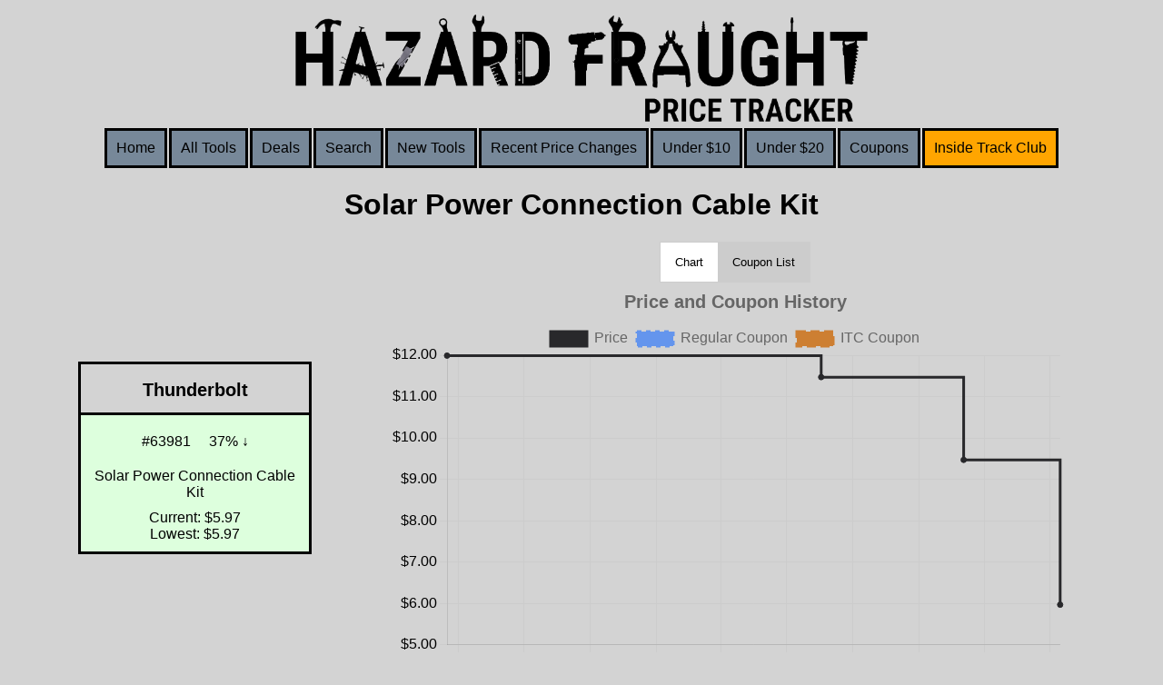

--- FILE ---
content_type: text/html; charset=utf-8
request_url: https://hfpricetracker.com/tools/63981
body_size: 2616
content:
<!DOCTYPE html><html lang="en"><head><meta charset="utf8"><meta name="viewport" content="width=device-width, initial-scale=1"><meta name="description" content="Price and Coupon history for the Solar Power Connection Cable Kit"><link rel="apple-touch-icon" href="/apple-touch-icon.png"><script data-goatcounter="https://randy.goatcounter.com/count" async="" src="//gc.zgo.at/count.js"></script><title>Solar Power Connection Cable Kit | Thunderbolt | Hazard Fraught Price Tracker</title><link defer type="text/css" rel="stylesheet" href="/css/main.css?v21"><script defer src="/js/lazyload.min.js"></script><script defer src="/js/chart.js"></script><script defer src="https://cdn.jsdelivr.net/npm/chartjs-plugin-zoom@2.0.1"></script><script defer src="/js/chartjs-adapter-date-fns.bundle.min.js"></script><script defer src="/js/main.js?v24"></script><script defer src="/js/priceAlert.js?v5"></script><link rel="preload" href="/images/products/7WattSolarPanelKit.jpg" as="image"><link rel="preload" href="/images/products/1.5WattSolarBatteryCharger.jpg" as="image"></head><body></body><div class="loader"><div class="lds-roller"><div></div><div></div><div></div><div></div><div></div><div></div><div></div><div></div></div></div><script></script><script>let _brand='Thunderbolt';</script><script>let _name='Solar Power Connection Cable Kit';</script><script>let _endPoint='/ajax/related';</script><script>let _SKU='63981';</script><script>let _searchFilter='';
</script><header><div class="logo"><img src="/images/logo.svg" alt="Hazard Fraught Price Tracker logo"></div><div class="collapsible-menu"><input id="menu" type="checkbox" style="display:none;"><label for="menu">&#8801;</label><div class="logo"><a href="/"><img src="/images/logo.svg" alt="Hazard Fraught Price Tracker logo"></a></div><div class="nav"><a class="nav-link" href="/">Home</a><a class="nav-link" href="/tools">All Tools</a><a class="nav-link" href="/deals">Deals</a><a class="nav-link" href="/tools#search">Search</a><a class="nav-link" href="/new-tools">New Tools</a><a class="nav-link" href="/recent-price-changes">Recent Price Changes</a><a class="nav-link" href="/under10">Under $10</a><a class="nav-link" href="/under20">Under $20</a><a class="nav-link" href="/coupons">Coupons</a><a class="nav-link itc-nav" href="/itc">Inside Track Club</a></div></div></header><h1>Solar Power Connection Cable Kit</h1><div class="product-page"><div class="product-container"><div class="product"><a class="down brandLink" href="/brands/Thunderbolt"><p class="brand">Thunderbolt</p></a><a class="productLink down  " href="https://harborfreight.com/solar-power-connection-cable-kit-63981.html" data-goatcounter-click="https://harborfreight.com/solar-power-connection-cable-kit-63981.html"><div class="sku-change"><p>#63981</p><p>37% ↓</p></div><p class="product-name">Solar Power Connection Cable Kit</p><p>Current: $5.97 <span></span>Lowest: $5.97</p></a></div><div class="price-history"><!-- h2 Price &amp; Coupon History--><div class="tab"><button class="tablinks active" onclick="openTab(event, 'Chart')">Chart</button><button class="tablinks" onclick="openTab(event, 'List')">Coupon List</button></div><div class="tabcontent" id="Chart" style="display: block;"><canvas id="priceHistory"></canvas><script>let _priceHistoryData ='[{"x":"2023-07-15T11:47:27.854Z","y":5.97},{"x":"2023-03-03T13:44:08.705Z","y":9.47},{"x":"2022-08-17T20:20:37.294Z","y":11.47},{"x":"2021-03-16T14:18:56.287Z","y":11.99}]';
let _couponFreqData = `[]`;
let _itcFreqData = `[]`;</script></div><div class="tabcontent" id="List"><p>This tool does not have a history of any coupons</p></div></div></div><div class="price-alert" id="price-alert"><h2>Create a price alert for this tool</h2><p class="validation">A valid email is required</p><div class="block"><div class="alert-email"><label for="email">Send an email to:</label><input name="email"><input type="text" name="a_password" style="display:none !important" tabindex="-1" autocomplete="off"></div><div class="alert-price"><label for="price">When the price drops:</label><select name="price"><option value="5.97">Any</option><option value="5.37">10% ($5.37)</option><option value="4.78">20% ($4.78)</option><option value="4.18">30% ($4.18)</option></select></div></div><div class="block"><div class="alert-coupons"><label for="coupon">Alert for any coupons added for this tool</label><input type="checkbox" name="coupon" value="coupon" checked data-goatcounter-click="dont-alert-coupons-check"></div><div class="alert-unsub"><label for="unsub">Unsubscribe after 1st alert</label><input type="checkbox" name="unsub" value="unsub" data-goatcounter-click="1st-alert-unsub-check"></div><!-- .alert-remember--><!--     label(for="remember") Remember my alert preferences--><!--     input(type='checkbox' name='remember' value='' checked)--><input id="submit" type="submit" value="Submit" data-goatcounter-click="create-alert"></div></div><div class="related-tools"><h2>Related Tools</h2><div class="container"><div class="products"><div class="product"><a class="up brandLink" href="/brands/Thunderbolt"><p class="brand">Thunderbolt</p></a><a class="productLink up  " href="/tools/64801"><div class="sku-change"><p>#64801</p><p>10% ↑</p></div><p class="product-name">7 Watt Solar Panel Kit</p><p>Current: $32.99 <span></span>Lowest: $24.99</p></a></div><div class="product"><a class="up brandLink" href="/brands/Thunderbolt"><p class="brand">Thunderbolt</p></a><a class="productLink up  " href="/tools/62449"><div class="sku-change"><p>#62449</p><p>15% ↑</p></div><p class="product-name">1.5 Watt Solar Battery Charger</p><p>Current: $14.99 <span></span>Lowest: $9.99</p></a></div><div class="product"><a class=" brandLink" href="/brands/Thunderbolt"><p class="brand">Thunderbolt</p></a><a class="productLink   " href="/tools/64102"><div class="sku-change"><p>#64102</p></div><p class="product-name">12 Volt, 35 Amp Hour Sealed Lead Acid Battery</p><p>Current: $74.99 <span></span>Lowest: $59.99</p></a></div><div class="product"><a class="up brandLink" href="/brands/Thunderbolt"><p class="brand">Thunderbolt</p></a><a class="productLink up  " href="/tools/62586"><div class="sku-change"><p>#62586</p><p>11% ↑</p></div><p class="product-name">12v 10 Ah Sealed Lead Acid Battery</p><p>Current: $49.99 <span></span>Lowest: $32.99</p></a></div><div class="product"><a class="down brandLink" href="/brands/Thunderbolt"><p class="brand">Thunderbolt</p></a><a class="productLink down  " href="/tools/56785"><div class="sku-change"><p>#56785</p><p>25% ↓</p></div><p class="product-name">A10 Hearing Aid Batteries, 24 Pk.</p><p>Current: $5.97 <span></span>Lowest: $5.97</p></a></div><div class="product"><a class="down brandLink" href="/brands/Thunderbolt"><p class="brand">Thunderbolt</p></a><a class="productLink down  " href="/tools/63940"><div class="sku-change"><p>#63940</p><p>17% ↓</p></div><p class="product-name">25 Watt Solar Panel</p><p>Current: $49.99 <span></span>Lowest: $44.99</p></a></div><div class="product"><a class="down brandLink" href="/brands/Thunderbolt"><p class="brand">Thunderbolt</p></a><a class="productLink down  " href="/tools/57970"><div class="sku-change"><p>#57970</p><p>20% ↓</p></div><p class="product-name">7W Foldable Solar Panel</p><p>Current: $39.99 <span></span>Lowest: $34.99</p></a></div><div class="product"><a class="down brandLink" href="/brands/Thunderbolt"><p class="brand">Thunderbolt</p></a><a class="productLink down  " href="/tools/57968"><div class="sku-change"><p>#57968</p><p>18% ↓</p></div><p class="product-name">18 Watt Foldable Solar Panel</p><p>Current: $69.99 <span></span>Lowest: $59.99</p></a></div></div></div></div></div><footer><div class="footer-nav"><a class="nav-link" href="/privacy-policy">Privacy Policy</a><a class="nav-link" href="/contact">Contact</a></div><p>Not affiliated with Harbor Freight</p><div class="support"><a href="https://www.buymeacoffee.com/RandyForte"><img height="50" width="217" alt="Support creator image link" src="https://img.buymeacoffee.com/button-api/?text=Buy me a beer&amp;emoji=🍺&amp;slug=RandyForte&amp;button_colour=FFDD00&amp;font_colour=000000&amp;font_family=Lato&amp;outline_colour=000000&amp;coffee_colour=ffffff"></a></div></footer></html>

--- FILE ---
content_type: text/css; charset=UTF-8
request_url: https://hfpricetracker.com/css/main.css?v21
body_size: 13065
content:
@charset "UTF-8";
@font-face {
  src: url("/fonts/RobotoCondensed-Regular.ttf");
  font-family: sans-serif;
}
.logo {
  display: flex;
  justify-content: center;
  padding-bottom: 6px;
  padding-top: 6px;
}
.logo img {
  width: 50%;
}

body {
  font-family: RobotoCondensed, sans-serif;
  background: lightgrey;
  max-width: 1340px;
  margin: 0 auto;
  font-size: 1rem;
}

header {
  margin: 10px;
}
header .collapsible-menu label {
  font-size: 3rem;
}
header .collapsible-menu .logo {
  display: none;
  margin: 0 auto;
}
header .collapsible-menu input:checked ~ .nav {
  max-height: 100%;
  width: 100%;
}

.stats {
  display: flex;
  justify-content: space-evenly;
  padding-top: 10px;
}
.stats .stat {
  display: flex;
  flex-direction: column;
  align-items: center;
}
.stats .stat .num {
  font-size: 2rem;
  font-weight: 700;
}
.stats .stat .label {
  font-size: 0.95rem;
  font-weight: 500;
}

.nav {
  display: flex;
  justify-content: center;
  flex-wrap: wrap;
}
.nav .nav-link {
  padding: 10px;
  background: lightslategrey;
  border: solid;
  margin: 1px;
  color: black;
}
.nav .nav-link:hover {
  color: white;
}
.nav .new {
  background: yellow;
}
.nav .itc-nav {
  background: orange !important;
}
.nav a {
  text-decoration: none;
}

.page-details h3 {
  display: flex;
  justify-content: center;
}
.page-details .detail {
  display: flex;
  align-items: center;
}
.page-details .detail a {
  margin-right: 10px;
}

.filter-group {
  padding: 5px;
  margin: 5px;
  display: flex;
  justify-content: center;
  flex-direction: column;
  align-items: center;
}
.filter-group input {
  border: 2px solid;
  height: 25px;
  width: 250px;
  font-size: 1rem;
}
.filter-group input:focus {
  background: #b6d5ff;
}

.filter-group span {
  padding-right: 10px;
}

.brands {
  display: flex;
  flex-wrap: wrap;
  justify-content: space-evenly;
  align-content: space-around;
}

.brand {
  padding-left: 10px;
  padding-right: 10px;
  margin: 20px;
  font-size: 20px;
  font-weight: bold;
  color: black;
  text-align: center;
  height: 57px;
  display: flex;
  justify-content: center;
  align-items: center;
}
.products {
  display: flex;
  flex-wrap: wrap;
  justify-content: center;
}

.text-center {
  text-align: center;
}

.filtered-products {
  display: flex;
  flex-wrap: wrap;
}

.product {
  background: lightgrey;
  margin: 5px;
  max-width: 251px;
  min-width: 250px;
  display: flex;
  justify-content: center;
  color: black;
  align-items: center;
  flex-direction: column;
  border: solid;
}
.product span::before {
  content: "\a";
  white-space: pre;
}
.product img {
  width: 100%;
}
.product .productLink {
  flex-grow: 1;
  text-decoration: none;
  padding-top: 10px;
}
.product .productLink p {
  margin: 10px;
}
.product .productLink .sku-change {
  display: flex;
  justify-content: center;
  align-items: center;
}
.product .productLink:hover {
  text-decoration: underline;
}
.product .brandLink {
  text-decoration: none;
  background: transparent;
  border-bottom: solid;
}
.product .brandLink:hover {
  text-decoration: underline;
}
.product .brand {
  margin-bottom: -4px;
}
.product .brandListing {
  width: 100%;
  margin: auto;
  text-align: center;
  padding-top: 15px;
  padding-bottom: 15px;
  max-height: 48px;
}
.product p {
  text-align: center;
  margin: 0px 0px 0px 0px;
}
.product a {
  color: black;
  width: 100%;
}
.product .coupon {
  background: #fff4cc;
}
.product .itcCoupon {
  background: #ffe0cc;
}
.product-footer {
  margin: 0px;
  display: flex;
  justify-content: center;
}
.product-footer p {
  margin: 10px 0px 0px;
}

.product img {
  max-height: 250px;
}

img {
  max-width: 100%;
  height: auto;
}

.up {
  background: #fdd;
}

.down {
  background: #ddffdd;
}

.product-container {
  display: flex;
  justify-content: space-evenly;
  flex-direction: row;
  flex-wrap: wrap;
  align-items: center;
  width: 100%;
}

.product-details,
.product-history,
.coupon-history {
  display: flex;
  flex-direction: column;
  align-items: center;
}
.product-details a,
.product-history a,
.coupon-history a {
  text-decoration: none;
}
.product-details ul,
.product-history ul,
.coupon-history ul {
  display: flex;
  flex-direction: column;
  list-style: none;
  margin: 0px 0px 0px 0px;
  padding: 0px 0px 0px 0px;
}
.product-details li,
.product-history li,
.coupon-history li {
  padding: 10px;
}
.product-details p,
.product-history p,
.coupon-history p {
  margin: 0px 0px 0px 0px;
}
.product-details .itc,
.product-history .itc,
.coupon-history .itc {
  background: orange;
  color: black;
}
.product-details img,
.product-history img,
.coupon-history img {
  object-fit: cover;
  height: 420px;
  width: 305px;
}

.related-tools {
  display: flex;
  flex-wrap: wrap;
  justify-content: center;
  flex-direction: column;
}

.price-history {
  display: flex;
  flex-wrap: wrap;
  justify-content: center;
  flex-direction: column;
  align-items: center;
  width: 760px;
  max-width: 100%;
  padding: 0px 10px 0px 0px;
}
.price-history canvas {
  width: auto;
  max-height: 500px;
}
.price-history ul {
  list-style: none;
  margin-left: -40px;
}
.price-history li {
  padding-top: 5px;
  padding-bottom: 5px;
}
.price-history a {
  padding: 5px;
}

h1 {
  display: flex;
  justify-content: center;
  text-align: center;
}

.pageHeader {
  text-align: center;
}

.home {
  padding: 20px;
  padding-top: 0px;
}

.product-page h1 {
  text-align: center;
}
.product-page .back {
  margin-left: 20%;
  margin-top: 1%;
}
.product-page .officialProductLink {
  display: flex;
  justify-content: center;
  text-decoration: underline;
}
.product-page .couponData {
  display: flex;
  justify-content: space-evenly;
  align-items: center;
  flex-wrap: wrap;
}
.product-page .coupon-freq {
  width: 500px;
  display: flex;
  flex-direction: column;
  align-items: center;
}

.product-modal {
  display: flex;
  align-items: flex-start;
  justify-content: center;
}
.modal {
  display: flex;
  justify-content: center;
  align-items: center;
  /* Hidden by default */
  position: fixed;
  /* Stay in place */
  z-index: 1;
  /* Sit on top */
  left: 0;
  top: 0;
  width: 100%;
  /* Full width */
  height: 100%;
  /* Full height */
  overflow: auto;
  /* Enable scroll if needed */
  background-color: rgb(0, 0, 0);
  /* Fallback color */
  background-color: rgba(0, 0, 0, 0.4);
  /* Black w/ opacity */
}

/* Modal Content/Box */
.modal-content {
  background-color: #fefefe;
  margin: 15% auto;
  /* 15% from the top and centered */
  padding: 20px;
  border: 1px solid #888;
  width: 80%;
  /* Could be more or less, depending on screen size */
}

/* The Close Button */
.close {
  color: #aaa;
  float: right;
  font-size: 28px;
  font-weight: bold;
}

.close:hover,
.close:focus {
  color: black;
  text-decoration: none;
  cursor: pointer;
}

footer {
  display: flex;
  justify-content: space-between;
  align-items: center;
  padding: 10px;
}
footer .footer-nav {
  display: flex;
  flex-direction: column;
  align-items: center;
}
footer .footer-nav a {
  padding: 10px 10px;
}
footer .support p {
  width: 216px;
  text-align: center;
}

.collapsible-menu label {
  display: none;
}

.pages {
  display: flex;
  justify-content: center;
  padding: 25px;
  align-items: center;
  flex-direction: column;
  max-width: 400px;
  margin: 0 auto;
}
.pages a {
  padding: 20px;
}
.pages .next-page {
  margin-left: auto;
}
.pages .next-page::after {
  content: "→";
}
.pages .previous-page::before {
  content: "←";
}
.pages .page-buttons {
  display: flex;
  width: 100%;
  justify-content: space-between;
}

.loader {
  z-index: 999;
  width: 100%;
  height: 100%;
  position: fixed;
  display: flex;
  align-items: center;
  justify-content: center;
  background: rgba(0, 0, 0, 0.4588235294);
  top: 0;
  left: 0;
  visibility: hidden;
}

.lds-roller {
  display: inline-block;
  position: relative;
  width: 80px;
  height: 80px;
}

.lds-roller div {
  animation: lds-roller 1.2s cubic-bezier(0.5, 0, 0.5, 1) infinite;
  transform-origin: 40px 40px;
}

.lds-roller div:after {
  content: " ";
  display: block;
  position: absolute;
  width: 7px;
  height: 7px;
  border-radius: 50%;
  background: #fff;
  margin: -4px 0 0 -4px;
}

.lds-roller div:nth-child(1) {
  animation-delay: -0.036s;
}

.lds-roller div:nth-child(1):after {
  top: 63px;
  left: 63px;
}

.lds-roller div:nth-child(2) {
  animation-delay: -0.072s;
}

.lds-roller div:nth-child(2):after {
  top: 68px;
  left: 56px;
}

.lds-roller div:nth-child(3) {
  animation-delay: -0.108s;
}

.lds-roller div:nth-child(3):after {
  top: 71px;
  left: 48px;
}

.lds-roller div:nth-child(4) {
  animation-delay: -0.144s;
}

.lds-roller div:nth-child(4):after {
  top: 72px;
  left: 40px;
}

.lds-roller div:nth-child(5) {
  animation-delay: -0.18s;
}

.lds-roller div:nth-child(5):after {
  top: 71px;
  left: 32px;
}

.lds-roller div:nth-child(6) {
  animation-delay: -0.216s;
}

.lds-roller div:nth-child(6):after {
  top: 68px;
  left: 24px;
}

.lds-roller div:nth-child(7) {
  animation-delay: -0.252s;
}

.lds-roller div:nth-child(7):after {
  top: 63px;
  left: 17px;
}

.lds-roller div:nth-child(8) {
  animation-delay: -0.288s;
}

.lds-roller div:nth-child(8):after {
  top: 56px;
  left: 12px;
}

@keyframes lds-roller {
  0% {
    transform: rotate(0deg);
  }
  100% {
    transform: rotate(360deg);
  }
}
h2 {
  display: flex;
  justify-content: center;
  text-align: center;
}

form {
  display: flex;
  justify-content: center;
  flex-direction: column;
  align-items: center;
}
form input[type=text] {
  width: 185px;
}
form textarea {
  width: 275px;
}

.price-alert {
  background: white;
  display: flex;
  justify-content: center;
  flex-direction: column;
  text-align: center;
}
.price-alert #thank-you {
  max-width: 50%;
  text-align: center;
}
.price-alert .thank-you-container {
  display: flex;
  justify-content: center;
}
.price-alert .block {
  display: flex;
  justify-content: space-evenly;
  flex-wrap: nowrap;
  padding: 20px;
}
.price-alert .validation {
  color: red;
  text-align: center;
  display: none;
}

.banner {
  display: flex;
  flex-direction: column;
  align-items: center;
  background: yellow;
  padding: 10px;
}

.categories {
  columns: 3;
}
.categories .category ul > li:first-of-type {
  font-weight: bold;
}
.categories .category a {
  text-decoration: none;
}
.categories .category a:hover {
  text-decoration: underline;
}

.breadcrumbs {
  display: flex;
  list-style-type: none;
  justify-content: center;
  flex-wrap: wrap;
  padding-inline-start: 0px;
}
.breadcrumbs li a {
  text-decoration: none;
}
.breadcrumbs li a:hover {
  text-decoration: underline;
}
.breadcrumbs li + li::before {
  padding: 8px;
  color: black;
  content: "→ ";
}

@media only screen and (max-width: 1200px) {
  /*Tablets [601px -> 1200px]*/
}
@media only screen and (max-width: 620px) {
  .categories {
    columns: 2;
  }
  .breadcrumbs li {
    padding: 5px 5px 5px 5px;
  }
  /*Big smartphones [426px -> 600px]*/
  footer {
    flex-direction: column;
    align-items: center;
  }
  .product-page h1 {
    text-align: center;
  }
  .product-page .coupon-freq {
    width: 370px;
  }
  .pages {
    flex-direction: column;
  }
  .pages .previous-page {
    display: flex;
    align-items: center;
  }
  .price-alert .block {
    flex-direction: column;
    align-items: center;
    padding: 5px;
  }
  .price-alert .block .alert-email + .alert-price {
    padding: 15px 0px 15px 0px;
  }
  .price-alert .block .alert-coupons + .alert-unsub {
    padding: 15px 0px 15px 0px;
  }
}
@media only screen and (max-width: 425px) {
  header .logo {
    display: none;
  }
  header .collapsible-menu {
    display: flex;
    flex-wrap: wrap;
    align-items: stretch;
    justify-content: space-between;
  }
  header .collapsible-menu .logo {
    display: block;
    padding-left: 0px;
    padding-bottom: 0px;
    width: 80%;
  }
  header .collapsible-menu .nav {
    width: 0%;
  }
  header .collapsible-menu img {
    width: 100%;
  }
  header .collapsible-menu:has(input:checked) {
    width: 100%;
  }
  .categories {
    columns: 1;
  }
  .categories li {
    padding: 5px;
  }
  .stats {
    flex-direction: column;
  }
  .collapsible-menu label {
    display: inline;
  }
  /*Small smartphones [325px -> 425px]*/
  .nav {
    flex-direction: column;
    max-height: 0px;
    overflow: hidden;
  }
  .nav a {
    text-align: center;
  }
}
/* Style the tab */
.tab {
  overflow: hidden;
  border: 1px solid #ccc;
  background-color: #ccc;
}

/* Style the buttons that are used to open the tab content */
.tab button {
  background-color: inherit;
  float: left;
  border: none;
  outline: none;
  cursor: pointer;
  padding: 14px 16px;
  transition: 0.3s;
}

/* Change background color of buttons on hover */
.tab button:hover {
  background-color: #fff;
}

/* Create an active/current tablink class */
.tab button.active {
  background-color: #fff;
}

/* Style the tab content */
.tabcontent {
  display: none;
  width: 100%;
  height: 100%;
  min-height: 60vh;
}

/*# sourceMappingURL=main.css.map */


--- FILE ---
content_type: image/svg+xml
request_url: https://hfpricetracker.com/images/logo.svg
body_size: 103185
content:
<?xml version="1.0" encoding="UTF-8"?>
<svg id="Layer_1_Image" data-name="Layer 1 Image" xmlns="http://www.w3.org/2000/svg" xmlns:xlink="http://www.w3.org/1999/xlink" viewBox="0 0 1476.75 276">
  <image id="Layer_1_Image-2" data-name="Layer 1 Image" width="1969" height="368" transform="scale(.75)" xlink:href="[data-uri]"/>
</svg>

--- FILE ---
content_type: application/javascript; charset=UTF-8
request_url: https://hfpricetracker.com/js/priceAlert.js?v5
body_size: 2544
content:
(() => {
  const EmailField = document.querySelector('.price-alert .alert-email input');
  const PriceField = document.querySelector('.price-alert .alert-price select');
  const CouponField = document.querySelector('.price-alert .alert-coupons input');
  const UnSubField = document.querySelector('.price-alert .alert-unsub input');
  const PriceAlertContainer = document.querySelector('.price-alert');
  const PriceAlertSubmitButton = document.querySelector('.price-alert #submit');
  const validateEmail = (email) => String(email)
    .toLowerCase()
    .match(
      /^(([^<>()[\]\\.,;:\s@"]+(\.[^<>()[\]\\.,;:\s@"]+)*)|.(".+"))@((\[[0-9]{1,3}\.[0-9]{1,3}\.[0-9]{1,3}\.[0-9]{1,3}\])|(([a-zA-Z\-0-9]+\.)+[a-zA-Z]{2,}))$/,
    );

  function IsFormValid() {
    document.querySelector('.price-alert .validation').style.display = 'none';
    if (!validateEmail(EmailField.value)) {
      document.querySelector('.price-alert .validation').style.display = 'block';
      return false;
    }
    return true;
  }

  function PriceAlertSubmit() {
    if (!IsFormValid()) {
      return;
    }
    const options = {
      method: 'POST',
      headers: {
        'Content-Type': 'application/json',
      },
      body: JSON.stringify({
        Email: EmailField.value,
        Price: PriceField.value,
        Coupon: CouponField.checked,
        UnSub: UnSubField.checked,
        SKU: _SKU,
      }),
    };

    fetch('/create-price-alert', options)
      .then((response) => response.json())
      .then((response) => {
        console.log(response.Accepted);
        document.querySelector('.price-alert').innerHTML = '';
        const thankYouContainer = document.createElement('div');
        thankYouContainer.classList.add('thank-you-container');
        const thankYou = document.createElement('p');
        if (response.Accepted) {
          thankYou.innerText = 'Thank you for creating a price alert. An email has been sent confirming the details of this price alert.';
        } else {
          thankYou.innerText = 'Thank you for creating a price alert. If this is the first alert you have created for your email, a confirmation needs accepted before any more emails will be sent.';
        }
        thankYou.id = 'thank-you';
        thankYouContainer.append(thankYou);
        PriceAlertContainer.appendChild(thankYouContainer);
        console.log('here');
      })
      .catch((err) => console.error(err));
  }

  if (PriceAlertSubmitButton) {
    PriceAlertSubmitButton.addEventListener('click', PriceAlertSubmit);
  }
})();


--- FILE ---
content_type: application/javascript; charset=UTF-8
request_url: https://hfpricetracker.com/js/main.js?v24
body_size: 8349
content:
(() => {
  const lazyLoadInstance = new LazyLoad({});
  let Take = 25;
  let Skip = Take;
  let IsLoading = false;
  let FILTER_PRODUCTS_TIMEOUT;
  const SearchInput = document.querySelector('.filter-group input');
  let CanLoadMore = false;

  const Loader = document.querySelector('.loader');
  const SearchContainer = document.querySelector('.searchContainer');
  function HideMainProducts() {
    document.querySelector('.container').style.display = 'none';
    document.querySelector('.searchContainer').style.display = 'block';
  }

  function ShowMainProducts() {
    document.querySelector('.container').style.display = 'block';
    document.querySelector('.searchContainer').style.display = 'none';
  }

  function resetProducts() {
    ShowMainProducts();
    document.querySelector('.searchContainer').innerHTML = '';
  }



  function loadProducts() {
    // // console.log('Trying to load products');
    if (SearchContainer === null) {
      // // console.log('Products container does not exist');
      return;
    }
    if (IsLoading) {
      // // console.log('Fail to load more items: already loading more items');
      return;
    }
    IsLoading = true;
    // // console.log('Loading more items')

    let SearchTerm = '';
    if (SearchInput !== null) {
      SearchTerm = SearchInput.value;
    }
    const options = {
      method: 'POST',
      headers: {
        'Content-Type': 'application/json',
      },
      body: JSON.stringify({
        Skip,
        Take,
        Brand: _brand,
        Name: _name,
        Search: SearchTerm,
        SearchFilter: _searchFilter,
      }),
    };

    fetch('ajax/search', options)
      .then((response) => response.text())
      .then((response) => {
        if (response === '<div class="products"><p class="text-center">Looks like we don\'t have any at the moment. Feel free to <a href="/contact">report</a> if this seems like a bug</p></div>') {
          CanLoadMore = false;
          setTimeout(() => {
            Loader.style.visibility = 'hidden';
          }, 1000);
          IsLoading = false;
          return;
        }
        // https://stackoverflow.com/questions/2522422/converting-a-javascript-string-to-a-html-object
        const temp = document.createElement('div');
        temp.innerHTML = response;
        SearchContainer.append(temp.firstChild);
        Skip += Take;
        setTimeout(() => {
          Loader.style.visibility = 'hidden';
        }, 1000);
        IsLoading = false;
        const lazyLoadInstance = new LazyLoad({});
      })
      .catch((err) => {
        console.error(err);
      });
  }

  function filterProducts() {
    clearTimeout(FILTER_PRODUCTS_TIMEOUT);
    FILTER_PRODUCTS_TIMEOUT = setTimeout(() => {
      // console.log(SearchInput.value);
      if (SearchInput.value === '') {
        CanLoadMore = false;
        resetProducts();
        Take = 25;
        Skip = 0;

        return;
      }
      CanLoadMore = true;
      // gtag('event', 'search');
      document.querySelector('.searchContainer').innerHTML = '';
      Take = 25;
      Skip = 0;

      loadProducts();
      HideMainProducts();
    }, 200);
  }

  const urlParams = new URLSearchParams(window.location.search);
  const myParam = urlParams.get('search');
  if (myParam !== null) {
    Loader.style.visibility = 'visible';
    SearchInput.value = myParam;
    filterProducts();
  }



  const FilterInput = document.querySelector('.filter-group input');
  if (FilterInput !== null) {
    FilterInput.addEventListener('input', filterProducts);
  }

  window.onscroll = () => {
    if (CanLoadMore) {
      if ((window.innerHeight + window.scrollY) >= document.body.offsetHeight - 10) {
        // console.log('Bottom of the page');
        // console.log('Try and Load more items');
        Loader.style.visibility = 'visible';
        loadProducts();
      }
    }
  };
  console.log(_priceHistoryData);
  if (typeof _priceHistoryData !== 'undefined') {
    const ctx = document.getElementById('priceHistory');
    Chart.defaults.font.size = 16;

    const chart = new Chart(ctx, {
      type: 'line',
      data: {
        datasets: [
          {
            data: JSON.parse(_priceHistoryData),
            label: 'Price',
            tension: 0,
            stepped: 'after',
            pointRadius: 3,
            pointHoverRadius: 10,
            borderColor: 'rgb(40, 40, 43)',
            backgroundColor: 'rgb(40, 40, 43)',
          },
          {
            data: JSON.parse(_couponFreqData),
            label: 'Regular Coupon',
            stepped: 'after',
            pointStyle: 'rectRot',
            pointRadius: 3,
            pointHoverRadius: 10,
            borderColor: 'rgb(100, 149, 237)',
            backgroundColor: 'rgb(100, 149, 237)',
            borderDash: [5, 5], // Dashed line for distinction
          },
          {
            data: JSON.parse(_itcFreqData),
            label: 'ITC Coupon',
            stepped: 'after',
            pointStyle: 'star',
            pointRadius: 3,
            pointHoverRadius: 10,
            borderColor: 'rgb(205, 127, 50)',
            backgroundColor: 'rgb(205, 127, 50)',
            borderDash: [10, 5], // Different dashed line
          },
        ],
      },
      options: {
        responsive: true,
        maintainAspectRatio: false,
        plugins: {
          zoom: {
            pan: {
              enabled: true,
              mode: 'x',
              modifierKey: 'ctrl',
            },
            zoom: {
              wheel: {
                enabled: true,
              },
              pinch: {
                enabled: true,
              },
              mode: 'x',
            },
            limits: {
              x: { min: 'original', max: 'original' },
              y: { min: 'original', max: 'original' },
            },
          },

          title: {
            display: true,
            text: 'Price and Coupon History',
            font: {
              size: 20,
            },
          },
          legend: {
            position: 'top',
          },
          tooltip: {
            position: 'average',
            displayColors: true,
            callbacks: {
              title(tooltipItems) {
                return new Date(tooltipItems[0].parsed.x).toLocaleDateString();
              },
              label(context) {
                let label = context.dataset.label || '';
                if (label) label += ': ';
                if (context.parsed.y !== null) {
                  label += new Intl.NumberFormat('en-US', {
                    style: 'currency',
                    currency: 'USD',
                  }).format(context.parsed.y);
                }
                return label;
              },
            },
          },
        },
        scales: {
          x: {
            type: 'time',
            time: {
              tooltipFormat: 'MMM dd, yyyy',
              unit: 'month',
              displayFormats: {
                month: 'MMM yyyy',
              },
            },
            ticks: {
              color: 'black',
              autoSkip: true,
              maxTicksLimit: 10,
            },
            grid: {
              display: true,
              color: '#ccc',
            },
          },
          y: {
            ticks: {
              callback(value) {
                return `$${value.toFixed(2)}`;
              },
              color: 'black',
            },
            grid: {
              display: true,
              color: '#ccc',
            },
          },
        },
      },
    });

  }
})();
function openTab(evt, tabName) {
  // Declare all variables
  var i, tabcontent, tablinks;

  // Get all elements with class="tabcontent" and hide them
  tabcontent = document.getElementsByClassName("tabcontent");
  for (i = 0; i < tabcontent.length; i++) {
    tabcontent[i].style.display = "none";
  }

  // Get all elements with class="tablinks" and remove the class "active"
  tablinks = document.getElementsByClassName("tablinks");
  for (i = 0; i < tablinks.length; i++) {
    tablinks[i].className = tablinks[i].className.replace(" active", "");
  }

  // Show the current tab, and add an "active" class to the button that opened the tab
  document.getElementById(tabName).style.display = "block";
  evt.currentTarget.className += " active";
}
